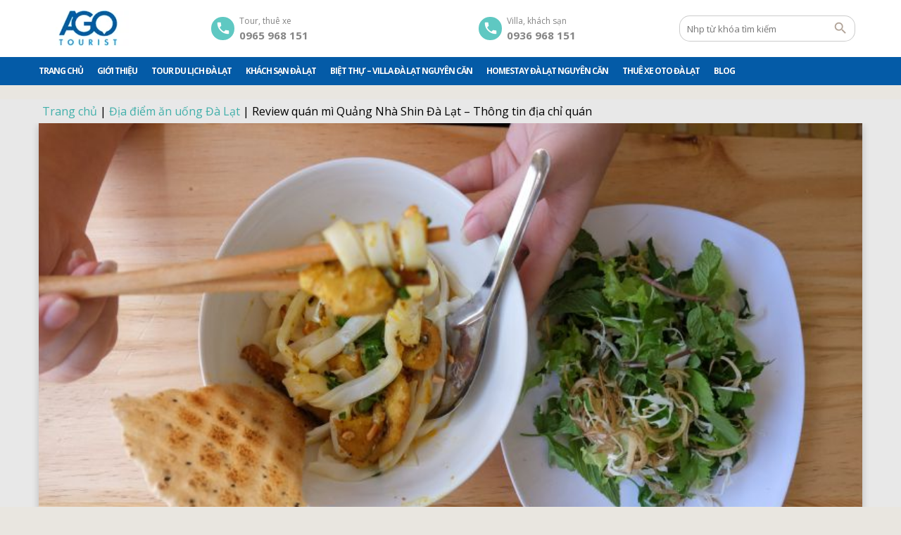

--- FILE ---
content_type: text/html; charset=UTF-8
request_url: https://agotourist.com/mi-quang-nha-shin-da-lat/
body_size: 18139
content:
<!DOCTYPE html>

<!--[if lt IE 9]><script src="https://agotourist.com/wp-content/themes/BookYourTravel/js/html5shiv.js"></script><![endif]-->

<html lang="vi">

<head>
 <meta name="google-site-verification" content="0s6ZJ654IKI7__oISFnBY2kGKXjDuBLGQp7WQtyOciE" />
	<!-- Google Tag Manager -->
<script src="[data-uri]" defer></script>
<!-- End Google Tag Manager -->

		<meta charset="UTF-8"><link rel="preconnect" href="https://fonts.gstatic.com/" crossorigin /><script src="[data-uri]" defer></script><script data-optimized="1" src="https://agotourist.com/wp-content/plugins/litespeed-cache/assets/js/webfontloader.min.js" defer></script><link data-optimized="2" rel="stylesheet" href="https://agotourist.com/wp-content/litespeed/css/89ad6b14b45a4478b471bf64175beca5.css?ver=1c420" />

	<meta name="viewport" content="width=device-width, initial-scale=1">
	

	<script src='https://www.google.com/recaptcha/api.js' defer data-deferred="1"></script>
		
	<title>Review quán mì Quảng Nhà Shin Đà Lạt - Thông tin địa chỉ quán</title>
<meta name='robots' content='max-image-preview:large' />
	
	    <link rel="preconnect" href="https://fonts.googleapis.com" crossorigin>
    <link rel="preconnect" href="https://fonts.gstatic.com" crossorigin>
    
    
<!-- This site is optimized with the Yoast SEO Premium plugin v13.5 - https://yoast.com/wordpress/plugins/seo/ -->
<meta name="description" content="Review chi tiết về quán mì Quảng Nhà shin vô cùng nổi tiếng ở Đà Lạt.Thiết kế đẹp, mì Quảng giữ đúng vị nguyên bản và view cực kỳ thoáng."/>
<meta name="robots" content="max-snippet:-1, max-image-preview:large, max-video-preview:-1"/>
<link rel="canonical" href="https://agotourist.com/mi-quang-nha-shin-da-lat/" />
<meta property="og:locale" content="vi_VN" />
<meta property="og:type" content="article" />
<meta property="og:title" content="Review quán mì Quảng Nhà Shin Đà Lạt - Thông tin địa chỉ quán" />
<meta property="og:description" content="Review chi tiết về quán mì Quảng Nhà shin vô cùng nổi tiếng ở Đà Lạt.Thiết kế đẹp, mì Quảng giữ đúng vị nguyên bản và view cực kỳ thoáng." />
<meta property="og:url" content="https://agotourist.com/mi-quang-nha-shin-da-lat/" />
<meta property="og:site_name" content="AGO Tourist - Tour du lịch Đà Lạt" />
<meta property="article:publisher" content="https://www.facebook.com/agotourist/" />
<meta property="article:author" content="agotourist" />
<meta property="article:section" content="Địa điểm ăn uống Đà Lạt" />
<meta property="article:published_time" content="2020-07-18T09:09:53+00:00" />
<meta property="article:modified_time" content="2023-05-27T04:01:14+00:00" />
<meta property="og:updated_time" content="2023-05-27T04:01:14+00:00" />
<meta property="og:image" content="https://agotourist.com/wp-content/uploads/2020/07/nha-shin-da-lat.jpg" />
<meta property="og:image:secure_url" content="https://agotourist.com/wp-content/uploads/2020/07/nha-shin-da-lat.jpg" />
<meta property="og:image:width" content="800" />
<meta property="og:image:height" content="600" />
<meta name="twitter:card" content="summary" />
<meta name="twitter:description" content="Review chi tiết về quán mì Quảng Nhà shin vô cùng nổi tiếng ở Đà Lạt.Thiết kế đẹp, mì Quảng giữ đúng vị nguyên bản và view cực kỳ thoáng." />
<meta name="twitter:title" content="Review quán mì Quảng Nhà Shin Đà Lạt - Thông tin địa chỉ quán" />
<meta name="twitter:image" content="https://agotourist.com/wp-content/uploads/2020/07/nha-shin-da-lat.jpg" />
<meta name="twitter:creator" content="@agotourist" />
<script type='application/ld+json' class='yoast-schema-graph yoast-schema-graph--main'>{"@context":"https://schema.org","@graph":[{"@type":"Organization","@id":"https://agotourist.com/#organization","name":"AgoTourist","url":"https://agotourist.com/","sameAs":["https://www.facebook.com/agotourist/","https://www.instagram.com/agotourist","https://www.linkedin.com/in/ago-tourist-2900b1168/","https://www.youtube.com/agotourist","https://www.pinterest.com/agotourist/"],"logo":{"@type":"ImageObject","@id":"https://agotourist.com/#logo","inLanguage":"vi","url":false,"width":441,"height":200,"caption":"AgoTourist"},"image":{"@id":"https://agotourist.com/#logo"}},{"@type":"WebSite","@id":"https://agotourist.com/#website","url":"https://agotourist.com/","name":"AGO Tourist - Tour du l\u1ecbch \u0110\u00e0 L\u1ea1t","inLanguage":"vi","description":"Chuy\u00ean cung c\u1ea5p d\u1ecbch v\u1ee5 du l\u1ecbch, tour \u0110\u00e0 L\u1ea1t.","publisher":{"@id":"https://agotourist.com/#organization"},"potentialAction":[{"@type":"SearchAction","target":"https://agotourist.com/?s={search_term_string}","query-input":"required name=search_term_string"}]},{"@type":"ImageObject","@id":"https://agotourist.com/mi-quang-nha-shin-da-lat/#primaryimage","inLanguage":"vi","url":"https://agotourist.com/wp-content/uploads/2020/07/nha-shin-da-lat.jpg","width":800,"height":600,"caption":"M\u00ec qu\u1ea3ng Nh\u00e0 Shin \u0110\u00e0 L\u1ea1t"},{"@type":"WebPage","@id":"https://agotourist.com/mi-quang-nha-shin-da-lat/#webpage","url":"https://agotourist.com/mi-quang-nha-shin-da-lat/","name":"Review qu\u00e1n m\u00ec Qu\u1ea3ng Nh\u00e0 Shin \u0110\u00e0 L\u1ea1t - Th\u00f4ng tin \u0111\u1ecba ch\u1ec9 qu\u00e1n","isPartOf":{"@id":"https://agotourist.com/#website"},"inLanguage":"vi","primaryImageOfPage":{"@id":"https://agotourist.com/mi-quang-nha-shin-da-lat/#primaryimage"},"datePublished":"2020-07-18T09:09:53+00:00","dateModified":"2023-05-27T04:01:14+00:00","description":"Review chi ti\u1ebft v\u1ec1 qu\u00e1n m\u00ec Qu\u1ea3ng Nh\u00e0 shin v\u00f4 c\u00f9ng n\u1ed5i ti\u1ebfng \u1edf \u0110\u00e0 L\u1ea1t.Thi\u1ebft k\u1ebf \u0111\u1eb9p, m\u00ec Qu\u1ea3ng gi\u1eef \u0111\u00fang v\u1ecb nguy\u00ean b\u1ea3n v\u00e0 view c\u1ef1c k\u1ef3 tho\u00e1ng.","breadcrumb":{"@id":"https://agotourist.com/mi-quang-nha-shin-da-lat/#breadcrumb"},"potentialAction":[{"@type":"ReadAction","target":["https://agotourist.com/mi-quang-nha-shin-da-lat/"]}]},{"@type":"BreadcrumbList","@id":"https://agotourist.com/mi-quang-nha-shin-da-lat/#breadcrumb","itemListElement":[{"@type":"ListItem","position":1,"item":{"@type":"WebPage","@id":"https://agotourist.com/","url":"https://agotourist.com/","name":"Trang ch\u1ee7"}},{"@type":"ListItem","position":2,"item":{"@type":"WebPage","@id":"https://agotourist.com/dia-diem-an-uong/","url":"https://agotourist.com/dia-diem-an-uong/","name":"\u0110\u1ecba \u0111i\u1ec3m \u0103n u\u1ed1ng \u0110\u00e0 L\u1ea1t"}},{"@type":"ListItem","position":3,"item":{"@type":"WebPage","@id":"https://agotourist.com/mi-quang-nha-shin-da-lat/","url":"https://agotourist.com/mi-quang-nha-shin-da-lat/","name":"Review qu\u00e1n m\u00ec Qu\u1ea3ng Nh\u00e0 Shin \u0110\u00e0 L\u1ea1t &#8211; Th\u00f4ng tin \u0111\u1ecba ch\u1ec9 qu\u00e1n"}}]},{"@type":"Article","@id":"https://agotourist.com/mi-quang-nha-shin-da-lat/#article","isPartOf":{"@id":"https://agotourist.com/mi-quang-nha-shin-da-lat/#webpage"},"author":{"@id":"https://agotourist.com/#/schema/person/d62cf9ed925e796db6533f797698b1db"},"headline":"Review qu\u00e1n m\u00ec Qu\u1ea3ng Nh\u00e0 Shin \u0110\u00e0 L\u1ea1t &#8211; Th\u00f4ng tin \u0111\u1ecba ch\u1ec9 qu\u00e1n","datePublished":"2020-07-18T09:09:53+00:00","dateModified":"2023-05-27T04:01:14+00:00","commentCount":0,"mainEntityOfPage":{"@id":"https://agotourist.com/mi-quang-nha-shin-da-lat/#webpage"},"publisher":{"@id":"https://agotourist.com/#organization"},"image":{"@id":"https://agotourist.com/mi-quang-nha-shin-da-lat/#primaryimage"},"articleSection":"\u0110\u1ecba \u0111i\u1ec3m \u0103n u\u1ed1ng \u0110\u00e0 L\u1ea1t,Nh\u00e0 h\u00e0ng, qu\u00e1n \u0103n","inLanguage":"vi","potentialAction":[{"@type":"CommentAction","name":"Comment","target":["https://agotourist.com/mi-quang-nha-shin-da-lat/#respond"]}]},{"@type":["Person"],"@id":"https://agotourist.com/#/schema/person/d62cf9ed925e796db6533f797698b1db","name":"AGOTourist","sameAs":["agotourist","https://twitter.com/agotourist"]}]}</script>
<!-- / Yoast SEO Premium plugin. -->

<link rel='dns-prefetch' href='//fonts.googleapis.com' />
<link rel='preconnect' href='//www.google-analytics.com' />
<link rel="alternate" type="application/rss+xml" title="Dòng thông tin AGO Tourist - Tour du lịch Đà Lạt &raquo;" href="https://agotourist.com/feed/" />
<link rel="alternate" type="application/rss+xml" title="AGO Tourist - Tour du lịch Đà Lạt &raquo; Dòng bình luận" href="https://agotourist.com/comments/feed/" />
<link rel="alternate" type="application/rss+xml" title="AGO Tourist - Tour du lịch Đà Lạt &raquo; Review quán mì Quảng Nhà Shin Đà Lạt &#8211; Thông tin địa chỉ quán Dòng bình luận" href="https://agotourist.com/mi-quang-nha-shin-da-lat/feed/" />
















<link rel="https://api.w.org/" href="https://agotourist.com/wp-json/" /><link rel="alternate" title="JSON" type="application/json" href="https://agotourist.com/wp-json/wp/v2/posts/31837" /><link rel="EditURI" type="application/rsd+xml" title="RSD" href="https://agotourist.com/xmlrpc.php?rsd" />
<meta name="generator" content="WordPress 6.8.3" />
<link rel='shortlink' href='https://agotourist.com/?p=31837' />
<link rel="alternate" title="oNhúng (JSON)" type="application/json+oembed" href="https://agotourist.com/wp-json/oembed/1.0/embed?url=https%3A%2F%2Fagotourist.com%2Fmi-quang-nha-shin-da-lat%2F" />
<link rel="alternate" title="oNhúng (XML)" type="text/xml+oembed" href="https://agotourist.com/wp-json/oembed/1.0/embed?url=https%3A%2F%2Fagotourist.com%2Fmi-quang-nha-shin-da-lat%2F&#038;format=xml" />
<meta property="fb:app_id" content="300819097497009" /><link rel="icon" href="https://agotourist.com/wp-content/uploads/2015/02/cropped-fivicon-2-32x32.png" sizes="32x32" />
<link rel="icon" href="https://agotourist.com/wp-content/uploads/2015/02/cropped-fivicon-2-192x192.png" sizes="192x192" />
<link rel="apple-touch-icon" href="https://agotourist.com/wp-content/uploads/2015/02/cropped-fivicon-2-180x180.png" />
<meta name="msapplication-TileImage" content="https://agotourist.com/wp-content/uploads/2015/02/cropped-fivicon-2-270x270.png" />
		
			
	<!-- Meta Pixel Code -->

<noscript><img height="1" width="1" style="display:none"
src="https://www.facebook.com/tr?id=998034438677818&ev=PageView&noscript=1"
/></noscript>
<!-- End Meta Pixel Code -->
</head>


		<body class="wp-singular post-template-default single single-post postid-31837 single-format-standard wp-custom-logo wp-theme-BookYourTravel wp-child-theme-AgoTourist  wide has-featured-image elementor-default elementor-kit-57768">
<!-- Google Tag Manager (noscript) -->
<noscript><iframe data-lazyloaded="1" src="about:blank" data-src="https://www.googletagmanager.com/ns.html?id=GTM-WV9KCGWC"
height="0" width="0" style="display:none;visibility:hidden"></iframe></noscript>
<!-- End Google Tag Manager (noscript) -->
			<div class="page-wrap">

				<!--header-->
				<header class="header" role="banner">
					<div class="wrap">
						<!--logo-->
												<div class="logo"><a href="https://agotourist.com/" title="AGO Tourist - Tour du lịch Đà Lạt | Review quán mì Quảng Nhà Shin Đà Lạt - Thông tin địa chỉ quán"><img data-lazyloaded="1" data-placeholder-resp="150x50" src="[data-uri]" width="150" height="50" data-src="https://agotourist.com/wp-content/uploads/2015/02/cropped-logo-agotourist.png.webp" alt="AGO Tourist - Tour du lịch Đà Lạt | Review quán mì Quảng Nhà Shin Đà Lạt - Thông tin địa chỉ quán" /></a></div>
						<!--//logo-->
						<!--search-->
						<div class="search">
							<form id="searchform" method="get" action="https://agotourist.com/">
								<input type="search" placeholder="Nhp từ khóa tìm kiếm" name="s" id="search" /> 
								<input type="submit" id="searchsubmit" value="" name="searchsubmit"/>
							</form>
						</div>
						<!--//search-->		

						<!--contact-->
						<div class="contact">
							<span>Tour, thuê xe</span>
							<a href="tel:0965 968 151"><span class="number">0965 968 151</span></a>					
						</div>
						<div class="contact">			
							<span>Villa, khách sạn</span>
							<a href="tel:0936 968 151"><span class="number">0936 968 151</span></a>
						</div>
						<!--//contact-->
						<div class="menu_mobile hidden-lg hidden-md">
							<div class="icon_menu">Menu</div>
						</div>

					</div>
					<!--primary navigation-->
					<nav id="nav" class="main-nav"><ul id="menu-mainmenu" class="wrap"><li id="menu-item-6083" class="menu-item menu-item-type-post_type menu-item-object-page menu-item-home menu-item-6083"><a href="https://agotourist.com/">Trang chủ</a></li>
<li id="menu-item-58651" class="menu-item menu-item-type-post_type menu-item-object-page menu-item-58651"><a href="https://agotourist.com/gioi-thieu-ve-agotourist/">Giới thiệu</a></li>
<li id="menu-item-57743" class="menu-item menu-item-type-custom menu-item-object-custom menu-item-has-children menu-item-57743"><a href="https://agotourist.com/tour-du-lich-da-lat/">Tour du lịch Đà Lạt</a>
<ul class="sub-menu">
	<li id="menu-item-30259" class="menu-item menu-item-type-custom menu-item-object-custom menu-item-30259"><a href="https://agotourist.com/tours/tour-da-lat-1-ngay/">Tour Đà Lạt 1 ngày</a></li>
	<li id="menu-item-52776" class="menu-item menu-item-type-post_type menu-item-object-page menu-item-52776"><a href="https://agotourist.com/tour-du-lich-da-lat-2-ngay-1-dem/">Tour Đà Lạt 2 ngày 1 đêm</a></li>
	<li id="menu-item-52774" class="menu-item menu-item-type-post_type menu-item-object-page menu-item-52774"><a href="https://agotourist.com/tour-du-lich-da-lat-3-ngay-2-dem/">Tour Đà Lạt 3 ngày 2 đêm</a></li>
	<li id="menu-item-52775" class="menu-item menu-item-type-post_type menu-item-object-page menu-item-52775"><a href="https://agotourist.com/tour-da-lat-4-ngay-3-dem/">Tour Đà Lạt 4 ngày 3 đêm</a></li>
</ul>
</li>
<li id="menu-item-27287" class="menu-item menu-item-type-post_type menu-item-object-page menu-item-has-children menu-item-27287"><a href="https://agotourist.com/khach-san-da-lat-3/">Khách sạn Đà Lạt</a>
<ul class="sub-menu">
	<li id="menu-item-29064" class="menu-item menu-item-type-custom menu-item-object-custom menu-item-29064"><a href="https://agotourist.com/resort-da-lat/">Resort</a></li>
	<li id="menu-item-32231" class="menu-item menu-item-type-post_type menu-item-object-post menu-item-32231"><a href="https://agotourist.com/khach-san-5-sao-da-lat/">5 sao</a></li>
	<li id="menu-item-29641" class="menu-item menu-item-type-custom menu-item-object-custom menu-item-29641"><a href="https://agotourist.com/khach-san-da-lat-4-sao/">4 sao</a></li>
	<li id="menu-item-29642" class="menu-item menu-item-type-custom menu-item-object-custom menu-item-29642"><a href="https://agotourist.com/khach-san-da-lat-3-sao/">3 sao</a></li>
	<li id="menu-item-29644" class="menu-item menu-item-type-custom menu-item-object-custom menu-item-29644"><a href="https://agotourist.com/khach-san-da-lat-2-sao/">2 sao</a></li>
	<li id="menu-item-29643" class="menu-item menu-item-type-custom menu-item-object-custom menu-item-29643"><a href="https://agotourist.com/khach-san-da-lat-1-sao/">1 sao</a></li>
	<li id="menu-item-29632" class="menu-item menu-item-type-custom menu-item-object-custom menu-item-has-children menu-item-29632"><a href="https://agotourist.com/homestay-da-lat/">Homestay</a>
	<ul class="sub-menu">
		<li id="menu-item-34149" class="menu-item menu-item-type-custom menu-item-object-custom menu-item-34149"><a href="https://agotourist.com/homestay-da-lat-view-doi-nui-rung-thong/">View rừng thông</a></li>
		<li id="menu-item-34145" class="menu-item menu-item-type-custom menu-item-object-custom menu-item-34145"><a href="https://agotourist.com/homestay-da-lat-cho-cap-doi/">Cho cặp đôi</a></li>
		<li id="menu-item-31014" class="menu-item menu-item-type-custom menu-item-object-custom menu-item-31014"><a href="https://agotourist.com/homestay-da-lat-cho-nhom-ban/">Cho nhóm bạn</a></li>
	</ul>
</li>
</ul>
</li>
<li id="menu-item-29065" class="menu-item menu-item-type-custom menu-item-object-custom menu-item-29065"><a href="https://agotourist.com/villa-da-lat/">Biệt thự &#8211; Villa Đà Lạt nguyên căn</a></li>
<li id="menu-item-34147" class="menu-item menu-item-type-custom menu-item-object-custom menu-item-34147"><a href="https://agotourist.com/homestay-nguyen-can-da-lat/">Homestay Đà Lạt nguyên căn</a></li>
<li id="menu-item-46861" class="menu-item menu-item-type-custom menu-item-object-custom menu-item-46861"><a href="https://agotourist.com/thue-xe-o-to-da-lat/">THUÊ XE OTO ĐÀ LẠT</a></li>
<li id="menu-item-30109" class="menu-item menu-item-type-taxonomy menu-item-object-category menu-item-has-children menu-item-30109"><a href="https://agotourist.com/blog-du-lich-da-lat/">Blog</a>
<ul class="sub-menu">
	<li id="menu-item-6085" class="menu-item menu-item-type-taxonomy menu-item-object-category menu-item-6085"><a href="https://agotourist.com/dich-vu-du-lich-da-lat/">Dịch vụ</a></li>
	<li id="menu-item-29285" class="menu-item menu-item-type-custom menu-item-object-custom menu-item-29285"><a href="https://agotourist.com/kinh-nghiem-du-lich-da-lat/">Kinh nghiệm du lịch</a></li>
	<li id="menu-item-29284" class="menu-item menu-item-type-custom menu-item-object-custom menu-item-has-children menu-item-29284"><a href="https://agotourist.com/dia-diem-du-lich-da-lat/">Địa điểm du lịch</a>
	<ul class="sub-menu">
		<li id="menu-item-30097" class="menu-item menu-item-type-custom menu-item-object-custom menu-item-30097"><a href="https://agotourist.com/cam-trai-o-da-lat/">Điểm cắm trại</a></li>
		<li id="menu-item-30098" class="menu-item menu-item-type-custom menu-item-object-custom menu-item-30098"><a href="https://agotourist.com/san-may-da-lat/">Điểm săn mây</a></li>
		<li id="menu-item-30099" class="menu-item menu-item-type-custom menu-item-object-custom menu-item-30099"><a href="https://agotourist.com/chup-anh-cuoi-da-lat/">Điểm chụp hình</a></li>
		<li id="menu-item-30101" class="menu-item menu-item-type-custom menu-item-object-custom menu-item-30101"><a href="https://agotourist.com/da-lat-ve-dem-co-gi/">Đà Lạt về đêm</a></li>
	</ul>
</li>
	<li id="menu-item-30089" class="menu-item menu-item-type-post_type menu-item-object-post menu-item-has-children menu-item-30089"><a href="https://agotourist.com/mon-ngon-da-lat/">Địa điểm ăn uống</a>
	<ul class="sub-menu">
		<li id="menu-item-30092" class="menu-item menu-item-type-post_type menu-item-object-post menu-item-30092"><a href="https://agotourist.com/an-sang-o-da-lat/">Ăn sáng</a></li>
		<li id="menu-item-30091" class="menu-item menu-item-type-post_type menu-item-object-post menu-item-30091"><a href="https://agotourist.com/an-trua-da-lat/">Ăn trưa</a></li>
		<li id="menu-item-30090" class="menu-item menu-item-type-post_type menu-item-object-post menu-item-30090"><a href="https://agotourist.com/5-mon-an-dem-da-lat/">Ăn đêm</a></li>
		<li id="menu-item-30093" class="menu-item menu-item-type-post_type menu-item-object-post menu-item-30093"><a href="https://agotourist.com/an-vat-da-lat/">Ăn vặt</a></li>
		<li id="menu-item-29283" class="menu-item menu-item-type-custom menu-item-object-custom menu-item-29283"><a href="https://agotourist.com/cafe-dep-o-da-lat/">Quán cafe Đà Lạt</a></li>
	</ul>
</li>
</ul>
</li>
</ul></nav>					<!--//primary navigation-->
				</header>
					
				<!--//header-->

				
				<div class="main">		

					<div class="wrap">
																		
					<p id="breadcrumbs"><span><span><a href="https://agotourist.com/" >Trang chủ</a> | <span><a href="https://agotourist.com/dia-diem-an-uong/" >Địa điểm ăn uống Đà Lạt</a> | <span class="breadcrumb_last" aria-current="page">Review quán mì Quảng Nhà Shin Đà Lạt &#8211; Thông tin địa chỉ quán</span></span></span></span></p>
<div class="row">
		<section class="full-width">
			<!--post-->
		<article id="post-31837" class="static-content post post-31837 type-post status-publish format-standard has-post-thumbnail hentry category-dia-diem-an-uong category-nha-hang-quan-an">
				 <!--ảnh đại diện -->
							<div class="entry-featured">
					<figure>
												<a data-caption="Mì quảng Nhà Shin Đà Lạt" data-fancybox href="https://agotourist.com/wp-content/uploads/2020/07/nha-shin-da-lat.jpg">
							<img data-lazyloaded="1" data-placeholder-resp="800x600" src="[data-uri]" width="800" height="600" data-src="https://agotourist.com/wp-content/uploads/2020/07/nha-shin-da-lat.jpg" class="attachment-byt-featured size-byt-featured wp-post-image" alt="Mì quảng Nhà Shin Đà Lạt" title="Mì quảng Nhà Shin Đà Lạt" decoding="async" fetchpriority="high" data-srcset="https://agotourist.com/wp-content/uploads/2020/07/nha-shin-da-lat.jpg 800w, https://agotourist.com/wp-content/uploads/2020/07/nha-shin-da-lat-768x576.jpg 768w" data-sizes="(max-width: 800px) 100vw, 800px" />							<figcaption>Mì quảng Nhà Shin Đà Lạt</figcaption>
						</a>
											
					</figure>
				</div>
						
  	 <header class="entry-header">
				<h1>Review quán mì Quảng Nhà Shin Đà Lạt &#8211; Thông tin địa chỉ quán</h1>
		 <br>
	  	<!--post
	<p class="entry-meta">
	<span class="author">Tác giả <a href="https://agotourist.com/author/agotourist/" title="Đăng bởi AGOTourist" rel="author">AGOTourist</a></span>
<br>			
</p>
-->
	</header>			
			<div class="entry-content">
				<p>Mì quảng Nhà Shin là một trong những <a href="https://agotourist.com/quan-an-ngon-da-lat/" target="_blank" rel="noopener noreferrer"><strong>quán ăn ngon ở Đà Lạt</strong></a> phù hợp cho bữa ăn sáng được rất nhiều du khách lựa chọn. Một quán ăn được nhiều khách địa phương biết đến bởi độ ngon của món mì chuẩn xứ Quảng. Thật may mắn vì AGO Tourist đã được thưởng thức món mì Quảng tại Nhà Shin, nên sẽ review chi tiết cho bạn tham khảo nhé.</p>
<div id="toc_container" class="no_bullets"><p class="toc_title">T&oacute;m tắt</p><ul class="toc_list"><li><a href="#dia-chi-quan-mi-quang-nha-shin">Địa chỉ quán mì Quảng Nhà Shin</a><ul><li><a href="#chi-nhanh-1-mi-quang-nha-shin-8211-da-lat">Chi nhánh 1: Mì Quảng nhà Shin &#8211; Đà Lạt</a></li><li><a href="#chi-nhanh-2-mi-quang-nha-shin-8211-lu-gia">Chi nhánh 2: Mì Quảng Nhà Shin &#8211; Lữ Gia</a></li><li><a href="#chi-nhanh-3-mi-quang-nha-shin-8211-le-thi-hong-gam">Chi Nhánh 3: Mì Quảng Nhà Shin &#8211; Lê Thị Hồng Gấm</a></li></ul></li><li><a href="#review-quan-mi-quang-nha-shin-da-lat">Review quán mì Quảng Nhà Shin Đà Lạt</a><ul><li><a href="#huong-vi-mi-quang-dam-da-chuan-vi">Hương vị mì Quảng đậm đà chuẩn vị</a></li><li><a href="#mi-quang-nha-shin-da-lat-da-dang-voi-nhieu-topping">Mì quảng Nhà Shin Đà Lạt đa dạng với nhiều topping</a></li><li><a href="#mi-quang-duoc-an-kem-voi-nhieu-loai-rau-song-tuoi-xanh">Mì quảng được ăn kèm với nhiều loại rau sống tươi xanh</a></li><li><a href="#soi-mi-cua-quan-trang-chuan-goc-mi-quang">Sợi mì của quán trắng chuẩn gốc mì Quảng</a></li><li><a href="#khong-gian-quan-mi-quang-nha-shin-thoang-dang-rong-rai">Không gian quán mì Quảng Nhà Shin thoáng đãng, rộng rãi</a></li></ul></li></ul></div>
<h2><span id="dia-chi-quan-mi-quang-nha-shin"><span style="color: #ff6600;">Địa chỉ quán mì Quảng Nhà Shin</span></span></h2>
<p>Quán mì Quảng Nhà Shin là một trong những địa chỉ <a href="https://agotourist.com/an-sang-o-da-lat/" target="_blank" rel="noopener noreferrer"><strong>ăn sáng ở Đà Lạt</strong></a> nổi tiếng với món mì quảng. Để đáp ứng nhu cầu thưởng thức của du khách, thì quán đã mở rộng với 3 chi nhánh ở  khu  vực trung tâm thành phố. Bên dưới là thông tin địa chỉ các chi nhánh của quán mì quảng Nhà Shin, bạn tham khảo xem địa chỉ nào gần với mình nhé.</p>
<h3><span id="chi-nhanh-1-mi-quang-nha-shin-8211-da-lat"><span style="color: #0000ff;"><strong>Chi nhánh 1: Mì Quảng nhà Shin &#8211; Đà Lạt</strong></span></span></h3>
<ul>
<li>Giờ mở cửa: 07:00 &#8211; 14:00 : 16:00 &#8211; 20:00</li>
<li>Địa chỉ: 209, Nguyễn Công Trứ, Phường 8, Thành phố Đà Lạt, Lâm Đồng</li>
<li>Mức giá: 35.000 &#8211; 50.000 VND</li>
<li>Vị trí Maps: <a href="https://g.page/miquangnhashindalat?share">https://g.page/miquangnhashindalat?share</a></li>
<li>Số điện thoại :  0838 131 153</li>
</ul>
<h3><span id="chi-nhanh-2-mi-quang-nha-shin-8211-lu-gia"><span style="color: #0000ff;"><strong>Chi nhánh 2: Mì Quảng Nhà Shin &#8211; Lữ Gia</strong></span></span></h3>
<ul>
<li>Giờ mở cửa: 06:00 &#8211; 20:00</li>
<li>Địa chỉ: 02B Lữ Gia, Phường 9, Thành phố Đà Lạt, Lâm Đồng (Đối diện bến Xe Thành Bưởi)</li>
<li>Vị trí Maps: <a href="https://g.page/nhashin2?gm">https://g.page/nhashin2?gm</a></li>
<li>Số điện thoại: 0936 224 505</li>
</ul>
<h3><span id="chi-nhanh-3-mi-quang-nha-shin-8211-le-thi-hong-gam"><span style="color: #0000ff;"><strong>Chi Nhánh 3: Mì Quảng Nhà Shin &#8211; Lê Thị Hồng Gấm</strong></span></span></h3>
<ul>
<li>Giờ mở cửa: 06:00 &#8211; 10:00</li>
<li>Địa chỉ : 03 Lê Thị Hồng Gấm, Phường 1, Thành phố Đà Lạt, Lâm Đồng (cách chợ Đà Lạt 500m)</li>
<li>Vị trí Maps: <a href="https://g.page/nhashin3?gm">https://g.page/nhashin3?gm</a></li>
<li>Số điện thoại: 0936 224 505</li>
</ul>
<h2><span id="review-quan-mi-quang-nha-shin-da-lat"><span style="color: #ff6600;">Review quán mì Quảng Nhà Shin Đà Lạt</span></span></h2>
<h3><span id="huong-vi-mi-quang-dam-da-chuan-vi"><span style="color: #0000ff;">Hương vị mì Quảng đậm đà chuẩn vị</span></span></h3>
<p>Để thưởng thức đúng hương vị <strong><a href="https://agotourist.com/mi-quang-da-lat/" target="_blank" rel="noopener noreferrer">mì Quảng ở Đà Lạt</a></strong> thì không thể nào bỏ qua quán mì Quảng Nhà Shin. Anh chủ quán mang chính cái sự nguyên bản của món mì từ quê hương vào đây. Không một chút pha trộn hay lai tạp, món mì ngon đúng chuẩn vị Quảng.</p>
<p>Quán ăn ngon ở Đà Lạt này được rất nhiều người con xứ Quảng biết đến, không chỉ vì họ tìm được vị quê hương trong từng tô mì. Mà còn vì cái không gian mang đậm tình chất Quảng.</p>
<p>Với những người con xa quê, để tìm được một quán ăn mà có thể gợi nhắc nhớ đến cái gốc của mình thật rất trân quý.</p>
<figure id="attachment_31848" aria-describedby="caption-attachment-31848" style="width: 800px" class="wp-caption aligncenter"><img data-lazyloaded="1" data-placeholder-resp="800x600" src="[data-uri]" decoding="async" class="size-full wp-image-31848" data-src="https://agotourist.com/wp-content/uploads/2020/07/nha-shin-da-lat.jpg" alt="Mì quảng Nhà Shin Đà Lạt" width="800" height="600" data-srcset="https://agotourist.com/wp-content/uploads/2020/07/nha-shin-da-lat.jpg 800w, https://agotourist.com/wp-content/uploads/2020/07/nha-shin-da-lat-768x576.jpg 768w" data-sizes="(max-width: 800px) 100vw, 800px" /><figcaption id="caption-attachment-31848" class="wp-caption-text">Món ăn sáng hấp dẫn ở Đà Lạt</figcaption></figure>
<p>Nước dùng của tô mì làm mình khá ấn tượng. Vị ngọt thanh của xương ninh lâu quyện đều trong từng sợi mì. Anh chủ quán chia sẻ để có nồi nước dùng chất lượng như vậy, quán đã phải ninh xương rất lâu, thêm chút gia vị bí truyền và nhờ đó tạo ra một nồi nước dùng ngon chuẩn vị.</p>
<h3><span id="mi-quang-nha-shin-da-lat-da-dang-voi-nhieu-topping"><span style="color: #0000ff;">Mì quảng Nhà Shin Đà Lạt đa dạng với nhiều topping</span></span></h3>
<p>Mì Quảng ở quán Nhà Shin rất phong phú từ mì quảng gà, mì quảng bò, mì lươn, mì cá lóc, mì ếch. Bạn có thể thoải mái chọn cho mình loại nào cũng được để có một bữa ăn sáng ở Đà Lạt ngon miệng nhất. Quán ăn ngon ở Đà Lạt này còn có hẳn cả tô đặc biệt đầy đủ topping luôn nhé.</p>
<p>Thoạt nhìn tô mì mình hơi bị bất ngờ bởi nó khá lớn, ăn một tô là no đến trưa luôn ý. Bỏ thêm rau sống thì phải nói là ngất ngưởng luôn đấy.</p>
<figure id="attachment_31844" aria-describedby="caption-attachment-31844" style="width: 800px" class="wp-caption aligncenter"><img data-lazyloaded="1" data-placeholder-resp="800x600" src="[data-uri]" decoding="async" class="size-full wp-image-31844" data-src="https://agotourist.com/wp-content/uploads/2020/07/mi-quang-ga-nha-shin-da-lat.jpg" alt="Mì quảng Nhà Shin Đà Lạt" width="800" height="600" data-srcset="https://agotourist.com/wp-content/uploads/2020/07/mi-quang-ga-nha-shin-da-lat.jpg 800w, https://agotourist.com/wp-content/uploads/2020/07/mi-quang-ga-nha-shin-da-lat-768x576.jpg 768w" data-sizes="(max-width: 800px) 100vw, 800px" /><figcaption id="caption-attachment-31844" class="wp-caption-text">Mì quảng gà ở Nhà Shin Đà Lạt</figcaption></figure>
<p>Ngoài ra những topping trong tô mì cũng được chế biến ngon miệng và sạch sẽ. Mì Quảng gà với nguyên liệu là gà ta chắc thịt, thịt dai, chơ không bị bở. Mì quảng bò được xào với gia vị, dậy mùi thơm. Với mì quảng cá lóc, cũng được quán cẩn thận dùng cá phi lê, không còn chút xương nào. Rồi còn cả mì quảng ếch, mì quảng lươn tất cả đều rất đậm đà.</p>
<figure id="attachment_31840" aria-describedby="caption-attachment-31840" style="width: 800px" class="wp-caption aligncenter"><img data-lazyloaded="1" data-placeholder-resp="800x600" src="[data-uri]" decoding="async" class="size-full wp-image-31840" data-src="https://agotourist.com/wp-content/uploads/2020/07/mi-quang-bo-nha-shin-da-lat.jpg" alt="Mì quảng Nhà Shin Đà Lạt" width="800" height="600" data-srcset="https://agotourist.com/wp-content/uploads/2020/07/mi-quang-bo-nha-shin-da-lat.jpg 800w, https://agotourist.com/wp-content/uploads/2020/07/mi-quang-bo-nha-shin-da-lat-768x576.jpg 768w" data-sizes="(max-width: 800px) 100vw, 800px" /><figcaption id="caption-attachment-31840" class="wp-caption-text">Món mì quảng bò tại quán Nhà Shin Đà Lạt</figcaption></figure>
<p>Cái vị thơm ngon của món mì quảng Nhà Shin được nhiều người yêu thích đó chính là nhờ mùi vị của củ nén (hành tăm). Với những bạn gốc miền trung chắc hẳn rất thân thuộc với loại gia vị này. Lúc bạn xào nấu món gì đó mà cho thêm một chút củ nén đập dập, phi lên thì ôi thôi món ăn thơm nức cả mũi luôn.</p>
<h3><span id="mi-quang-duoc-an-kem-voi-nhieu-loai-rau-song-tuoi-xanh"><span style="color: #0000ff;">Mì quảng được ăn kèm với nhiều loại rau sống tươi xanh</span></span></h3>
<p>Tại quán <strong>mì Quảng Nhà Shin</strong>, anh chủ quán không dùng rau caron thái nhỏ như những quán mì Quảng ở Đà Lạt.</p>
<p>Ảnh dùng nhiều loại rau kết hợp lại đúng với nguyên bản của mì ở xứ Quảng như hoa chuối bào nhỏ, giá, ngò rí, xà lách, rau thơm, rau bạc hà. Một dĩa rau xanh, tươi giòn ăn rất đã.</p>
<figure id="attachment_31850" aria-describedby="caption-attachment-31850" style="width: 800px" class="wp-caption aligncenter"><img data-lazyloaded="1" data-placeholder-resp="800x600" src="[data-uri]" decoding="async" class="size-full wp-image-31850" data-src="https://agotourist.com/wp-content/uploads/2020/07/rau-song-an-kem-o-nha-shin-da-lat.jpg" alt="Mì quảng Nhà Shin Đà Lạt" width="800" height="600" data-srcset="https://agotourist.com/wp-content/uploads/2020/07/rau-song-an-kem-o-nha-shin-da-lat.jpg 800w, https://agotourist.com/wp-content/uploads/2020/07/rau-song-an-kem-o-nha-shin-da-lat-768x576.jpg 768w" data-sizes="(max-width: 800px) 100vw, 800px" /><figcaption id="caption-attachment-31850" class="wp-caption-text">Rau sống tươi xanh ăn kèm với mì quảng</figcaption></figure>
<p>Ăn kèm còn có ớt dầm, với những bạn thích ăn chua thì có thể vắt thêm tí chanh. Mình rất thích loại ớt ăn kèm ở đây. Nghe anh chủ quán bảo đó là ớt sừng nhỏ, được lấy từ Đà Nẵng vào tới Đà Lạt luôn.</p>
<h3><span id="soi-mi-cua-quan-trang-chuan-goc-mi-quang"><span style="color: #0000ff;">Sợi mì của quán trắng chuẩn gốc mì Quảng</span></span></h3>
<p>Mì quảng Nhà Shin sử dụng mì lá sợi trắng, những sợi mì vừa dai vừa mềm, không chê vào đâu được. Mình nghe bảo để có những sợi mì sóng sánh, mượt mà, ngon lành, đó là một quá trình chế biến công phu và tỉ mỉ.</p>
<figure id="attachment_31846" aria-describedby="caption-attachment-31846" style="width: 800px" class="wp-caption aligncenter"><img data-lazyloaded="1" data-placeholder-resp="800x600" src="[data-uri]" decoding="async" class="wp-image-31846 size-full" data-src="https://agotourist.com/wp-content/uploads/2020/07/mi-quang-o-nha-shin-da-lat.jpg" alt="Mì quảng Nhà Shin Đà Lạt" width="800" height="600" data-srcset="https://agotourist.com/wp-content/uploads/2020/07/mi-quang-o-nha-shin-da-lat.jpg 800w, https://agotourist.com/wp-content/uploads/2020/07/mi-quang-o-nha-shin-da-lat-768x576.jpg 768w" data-sizes="(max-width: 800px) 100vw, 800px" /><figcaption id="caption-attachment-31846" class="wp-caption-text">Sợi mì lá màu trắng, đặc trưng của xứ quảng tại quán mì Quảng Nhà Shin</figcaption></figure>
<p>Quá trình rang xay gạo thành bột, rồi mang đi tráng thành mì lá thật rất nhiều công sức. Nào là phải chọn gạo ngon, khi chế biến thì giữ lửa đều tay đều bột.</p>
<p>Để có một tô mì mà nước dùng đậm đà, sợi mì mềm giai, nhân vừa miệng, rau sống tươi giòn là cả một quá trình.</p>
<h3><span id="khong-gian-quan-mi-quang-nha-shin-thoang-dang-rong-rai"><span style="color: #0000ff;">Không gian quán mì Quảng Nhà Shin thoáng đãng, rộng rãi</span></span></h3>
<p>Không chỉ có những tô mì ngon mà một điểm mình rất thích ở mì quảng nhà Shin đó chính là không gian thoáng đãng của quán.</p>
<figure id="attachment_31877" aria-describedby="caption-attachment-31877" style="width: 800px" class="wp-caption aligncenter"><img data-lazyloaded="1" data-placeholder-resp="800x600" src="[data-uri]" decoding="async" class="size-full wp-image-31877" data-src="https://agotourist.com/wp-content/uploads/2020/07/khong-gian-quan-mi-quang-nha-shin.jpg" alt="Mì quảng Nhà Shin Đà Lạt" width="800" height="600" data-srcset="https://agotourist.com/wp-content/uploads/2020/07/khong-gian-quan-mi-quang-nha-shin.jpg 800w, https://agotourist.com/wp-content/uploads/2020/07/khong-gian-quan-mi-quang-nha-shin-768x576.jpg 768w" data-sizes="(max-width: 800px) 100vw, 800px" /><figcaption id="caption-attachment-31877" class="wp-caption-text">Không gian tại Mì quảng Nhà Shin Đà Lạt</figcaption></figure>
<p>Sử dụng tone màu vàng trầm giống như những ngôi nhà ở phố cổ. Ngoài ra trên từng bức tường còn được anh chủ quán trang trí nhiều hình vẽ cực dễ thương.</p>
<p>Với những người con xứ quảng để tìm được một quán ăn vừa chất lượng vừa có cả không gian gợi nhớ đến quê hương như vậy thật rất ấm áp.</p>
<p>Thật thiếu sót khi đến Đà Lạt mà không thưởng thức mì quảng. Và trên đây là thêm một địa chỉ ăn mì quảng, ngon chất lượng. Mì quảng Nhà Shin ẩm thực đậm chất Quảng.</p>


<div class="kk-star-ratings kksr-auto kksr-align-right kksr-valign-bottom"
    data-payload='{&quot;align&quot;:&quot;right&quot;,&quot;id&quot;:&quot;31837&quot;,&quot;slug&quot;:&quot;default&quot;,&quot;valign&quot;:&quot;bottom&quot;,&quot;ignore&quot;:&quot;&quot;,&quot;reference&quot;:&quot;auto&quot;,&quot;class&quot;:&quot;&quot;,&quot;count&quot;:&quot;0&quot;,&quot;legendonly&quot;:&quot;&quot;,&quot;readonly&quot;:&quot;&quot;,&quot;score&quot;:&quot;0&quot;,&quot;starsonly&quot;:&quot;&quot;,&quot;best&quot;:&quot;5&quot;,&quot;gap&quot;:&quot;0&quot;,&quot;greet&quot;:&quot;Bình chọn&quot;,&quot;legend&quot;:&quot;0\/5 - (0 bình chọn)&quot;,&quot;size&quot;:&quot;18&quot;,&quot;title&quot;:&quot;Review quán mì Quảng Nhà Shin Đà Lạt - Thông tin địa chỉ quán&quot;,&quot;width&quot;:&quot;0&quot;,&quot;_legend&quot;:&quot;{score}\/{best} - ({count} {votes})&quot;,&quot;font_factor&quot;:&quot;1.25&quot;}'>
            
<div class="kksr-stars">
    
<div class="kksr-stars-inactive">
            <div class="kksr-star" data-star="1" style="padding-right: 0px">
            

<div class="kksr-icon" style="width: 18px; height: 18px;"></div>
        </div>
            <div class="kksr-star" data-star="2" style="padding-right: 0px">
            

<div class="kksr-icon" style="width: 18px; height: 18px;"></div>
        </div>
            <div class="kksr-star" data-star="3" style="padding-right: 0px">
            

<div class="kksr-icon" style="width: 18px; height: 18px;"></div>
        </div>
            <div class="kksr-star" data-star="4" style="padding-right: 0px">
            

<div class="kksr-icon" style="width: 18px; height: 18px;"></div>
        </div>
            <div class="kksr-star" data-star="5" style="padding-right: 0px">
            

<div class="kksr-icon" style="width: 18px; height: 18px;"></div>
        </div>
    </div>
    
<div class="kksr-stars-active" style="width: 0px;">
            <div class="kksr-star" style="padding-right: 0px">
            

<div class="kksr-icon" style="width: 18px; height: 18px;"></div>
        </div>
            <div class="kksr-star" style="padding-right: 0px">
            

<div class="kksr-icon" style="width: 18px; height: 18px;"></div>
        </div>
            <div class="kksr-star" style="padding-right: 0px">
            

<div class="kksr-icon" style="width: 18px; height: 18px;"></div>
        </div>
            <div class="kksr-star" style="padding-right: 0px">
            

<div class="kksr-icon" style="width: 18px; height: 18px;"></div>
        </div>
            <div class="kksr-star" style="padding-right: 0px">
            

<div class="kksr-icon" style="width: 18px; height: 18px;"></div>
        </div>
    </div>
</div>
                

<div class="kksr-legend" style="font-size: 14.4px;">
            <span class="kksr-muted">Bình chọn</span>
    </div>
    </div>
				<div id="relatedposttags">    
				
</div>
									<p class="entry-meta">
			
	</p>
			
			
			</div>
			<div class="fb-comments" data-href="https://agotourist.com/mi-quang-nha-shin-da-lat/" data-width="100%" data-numposts="7"></div>
<!--//đây là chỗ hiện số lượt bình luận, chỉ cần đưa đoạn code này ra ngoài là hiện: <span class="comments">						<a href="" rel="nofollow">						No comments						</a>					</span>  Hết đoạn hiện coment  -->	
		<!--//Nội dung bài viết -->
		<!-- Hiển thị bài viết theo Tag -->
				<a href="https://agotourist.com/thue-xe-o-to-da-lat/"><img data-lazyloaded="1" data-placeholder-resp="1200x600" src="[data-uri]" class="alignnone wp-image-57161 size-full" data-src="https://agotourist.com/wp-content/uploads/2019/06/banner-thuê-xe-đà-lạt.png" alt="" width="1200" height="600" /></a>
	</section>		
	<!--//Nội dung chiêm 3/4 trang - slide bar  -->

</div>
<div class="page-bottom">

		
	</div>

		<!--footer-->

	<footer class="footer">
				<div id="footer-sidebar" class="footer-sidebar widget-area wrap">
		<ul>
		<li class="widget_text widget widget-sidebar one-third"><div class="textwidget custom-html-widget">		<div data-elementor-type="section" data-elementor-id="15802" class="elementor elementor-15802">
		<div class="elementor-inner">
			<div class="elementor-section-wrap">
						<section class="elementor-section elementor-top-section elementor-element elementor-element-20bfb28 elementor-section-boxed elementor-section-height-default elementor-section-height-default" data-id="20bfb28" data-element_type="section">
						<div class="elementor-container elementor-column-gap-default">
							<div class="elementor-row">
					<div class="elementor-column elementor-col-100 elementor-top-column elementor-element elementor-element-26e83d51" data-id="26e83d51" data-element_type="column">
			<div class="elementor-column-wrap elementor-element-populated">
							<div class="elementor-widget-wrap">
						<div class="elementor-element elementor-element-40e60c68 elementor-widget elementor-widget-theme-site-logo elementor-widget-image" data-id="40e60c68" data-element_type="widget" data-widget_type="theme-site-logo.default">
				<div class="elementor-widget-container">
								<div class="elementor-image">
													<a href="https://agotourist.com">
							<img data-lazyloaded="1" data-placeholder-resp="150x50" src="[data-uri]" width="150" height="50" data-src="https://agotourist.com/wp-content/uploads/2015/02/cropped-logo-agotourist.png.webp" class="attachment-thumbnail size-thumbnail" alt="" />								</a>
														</div>
						</div>
				</div>
				<div class="elementor-element elementor-element-e9ba480 elementor-widget elementor-widget-heading" data-id="e9ba480" data-element_type="widget" data-widget_type="heading.default">
				<div class="elementor-widget-container">
			<h3 class="elementor-heading-title elementor-size-default">AGO Tourist – Người đồng hành tin cậy, mở lối khám phá vẽ đẹp Việt Nam</h3>		</div>
				</div>
				<div class="elementor-element elementor-element-bd3b9f7 elementor-align-left elementor-icon-list--layout-traditional elementor-list-item-link-full_width elementor-widget elementor-widget-icon-list" data-id="bd3b9f7" data-element_type="widget" data-widget_type="icon-list.default">
				<div class="elementor-widget-container">
					<ul class="elementor-icon-list-items">
							<li class="elementor-icon-list-item">
											<span class="elementor-icon-list-icon">
							<i aria-hidden="true" class="fas fa-home"></i>						</span>
										<span class="elementor-icon-list-text">Văn phòng Đà Nẵng: 89 Thanh Tịnh - P.Hòa Minh - Q.Liên Chiểu - TP.Đà Nẵng</span>
									</li>
								<li class="elementor-icon-list-item">
											<span class="elementor-icon-list-icon">
							<i aria-hidden="true" class="fas fa-home"></i>						</span>
										<span class="elementor-icon-list-text">Văn phòng Đà Lạt:  113 Hai Bà Trưng -  Phường 2 - Thành phố Đà Lạt</span>
									</li>
								<li class="elementor-icon-list-item">
											<a href="tel:0936968151">

												<span class="elementor-icon-list-icon">
							<i aria-hidden="true" class="fas fa-phone-square"></i>						</span>
										<span class="elementor-icon-list-text">Villa - Homestay nguyên căn:  0936 968 151</span>
											</a>
									</li>
								<li class="elementor-icon-list-item">
											<a href="tel:0936968151">

												<span class="elementor-icon-list-icon">
							<i aria-hidden="true" class="fas fa-phone-square"></i>						</span>
										<span class="elementor-icon-list-text">Tour - Thuê xe: 0965 968 151</span>
											</a>
									</li>
								<li class="elementor-icon-list-item">
											<a href="tel:0936968151">

												<span class="elementor-icon-list-icon">
							<i aria-hidden="true" class="fas fa-phone-square"></i>						</span>
										<span class="elementor-icon-list-text">Phản ánh nhân viên:  0934 968 151</span>
											</a>
									</li>
								<li class="elementor-icon-list-item">
											<a href="mailto:Agotourist@gmail.com">

												<span class="elementor-icon-list-icon">
							<i aria-hidden="true" class="fas fa-envelope"></i>						</span>
										<span class="elementor-icon-list-text">Agotourist@gmail.com</span>
											</a>
									</li>
								<li class="elementor-icon-list-item">
											<span class="elementor-icon-list-icon">
							<i aria-hidden="true" class="far fa-clock"></i>						</span>
										<span class="elementor-icon-list-text">Giờ làm việc : 7h00 - 21h00 </span>
									</li>
						</ul>
				</div>
				</div>
						</div>
					</div>
		</div>
								</div>
					</div>
		</section>
					</div>
		</div>
		</div>
		</div></li><li class="widget_text widget widget-sidebar one-third"><div class="textwidget custom-html-widget">		<div data-elementor-type="section" data-elementor-id="15805" class="elementor elementor-15805">
		<div class="elementor-inner">
			<div class="elementor-section-wrap">
						<section class="elementor-section elementor-top-section elementor-element elementor-element-20bfb28 elementor-section-boxed elementor-section-height-default elementor-section-height-default" data-id="20bfb28" data-element_type="section">
						<div class="elementor-container elementor-column-gap-default">
							<div class="elementor-row">
					<div class="elementor-column elementor-col-100 elementor-top-column elementor-element elementor-element-659eb694" data-id="659eb694" data-element_type="column">
			<div class="elementor-column-wrap elementor-element-populated">
							<div class="elementor-widget-wrap">
						<div class="elementor-element elementor-element-6d81dbb9 elementor-widget elementor-widget-heading" data-id="6d81dbb9" data-element_type="widget" data-widget_type="heading.default">
				<div class="elementor-widget-container">
			<h4 class="elementor-heading-title elementor-size-default">Quy định chung</h4>		</div>
				</div>
				<div class="elementor-element elementor-element-5c568c05 elementor-align-left elementor-icon-list--layout-traditional elementor-list-item-link-full_width elementor-widget elementor-widget-icon-list" data-id="5c568c05" data-element_type="widget" data-widget_type="icon-list.default">
				<div class="elementor-widget-container">
					<ul class="elementor-icon-list-items">
							<li class="elementor-icon-list-item">
											<a href="https://agotourist.com/chinh-sach-quy-dinh/" rel="nofollow">

												<span class="elementor-icon-list-icon">
							<i aria-hidden="true" class="fas fa-check"></i>						</span>
										<span class="elementor-icon-list-text">Chính sách và quy chế</span>
											</a>
									</li>
								<li class="elementor-icon-list-item">
											<a href="https://agotourist.com/chinh-sach-bao-mat-thong-tin/">

												<span class="elementor-icon-list-icon">
							<i aria-hidden="true" class="fas fa-check"></i>						</span>
										<span class="elementor-icon-list-text">Bảo mật thông tin</span>
											</a>
									</li>
								<li class="elementor-icon-list-item">
											<a href="https://agotourist.com/chinh-sach-doi-tra-hoan-tien/">

												<span class="elementor-icon-list-icon">
							<i aria-hidden="true" class="fas fa-check"></i>						</span>
										<span class="elementor-icon-list-text">Đổi trả, hoàn tiền</span>
											</a>
									</li>
								<li class="elementor-icon-list-item">
											<a href="https://agotourist.com/chinh-sach-thanh-toan/">

												<span class="elementor-icon-list-icon">
							<i aria-hidden="true" class="fas fa-check"></i>						</span>
										<span class="elementor-icon-list-text">Chính sách thanh toán </span>
											</a>
									</li>
						</ul>
				</div>
				</div>
				<div class="elementor-element elementor-element-f948f40 elementor-widget elementor-widget-image" data-id="f948f40" data-element_type="widget" data-widget_type="image.default">
				<div class="elementor-widget-container">
								<div class="elementor-image">
													<a href="https://www.dmca.com/Protection/Status.aspx?ID=6266cc1f-5780-4554-a84f-2f65f7a547af" target="_blank" rel="nofollow">
							<img data-lazyloaded="1" data-placeholder-resp="123x21" src="[data-uri]" width="123" height="21" data-src="http://agotourist.com/wp-content/uploads/2015/02/dmca_protected_sml_120am.png.webp" title="" alt="" />								</a>
														</div>
						</div>
				</div>
						</div>
					</div>
		</div>
								</div>
					</div>
		</section>
				<section class="elementor-section elementor-top-section elementor-element elementor-element-4be6377 elementor-section-boxed elementor-section-height-default elementor-section-height-default" data-id="4be6377" data-element_type="section">
						<div class="elementor-container elementor-column-gap-default">
							<div class="elementor-row">
					<div class="elementor-column elementor-col-100 elementor-top-column elementor-element elementor-element-ed37663" data-id="ed37663" data-element_type="column">
			<div class="elementor-column-wrap elementor-element-populated">
							<div class="elementor-widget-wrap">
						<div class="elementor-element elementor-element-0e95aed elementor-shape-square elementor-grid-0 elementor-widget elementor-widget-social-icons" data-id="0e95aed" data-element_type="widget" data-widget_type="social-icons.default">
				<div class="elementor-widget-container">
					<div class="elementor-social-icons-wrapper elementor-grid">
							<span class="elementor-grid-item">
					<a class="elementor-icon elementor-social-icon elementor-social-icon-facebook-f elementor-animation-pulse-shrink elementor-repeater-item-0363014" href="https://www.facebook.com/agotourist" target="_blank">
						<span class="elementor-screen-only">Facebook-f</span>
						<i class="fab fa-facebook-f"></i>					</a>
				</span>
							<span class="elementor-grid-item">
					<a class="elementor-icon elementor-social-icon elementor-social-icon-twitter elementor-animation-pulse-shrink elementor-repeater-item-12db40b" href="https://twitter.com/agotourist" target="_blank">
						<span class="elementor-screen-only">Twitter</span>
						<i class="fab fa-twitter"></i>					</a>
				</span>
							<span class="elementor-grid-item">
					<a class="elementor-icon elementor-social-icon elementor-social-icon-instagram elementor-animation-pulse-shrink elementor-repeater-item-b9433ea" href="https://www.instagram.com/agotourist/" target="_blank">
						<span class="elementor-screen-only">Instagram</span>
						<i class="fab fa-instagram"></i>					</a>
				</span>
							<span class="elementor-grid-item">
					<a class="elementor-icon elementor-social-icon elementor-social-icon-youtube elementor-animation-pulse-shrink elementor-repeater-item-c3a0718" href="https://www.youtube.com/agotourist" target="_blank">
						<span class="elementor-screen-only">Youtube</span>
						<i class="fab fa-youtube"></i>					</a>
				</span>
					</div>
				</div>
				</div>
						</div>
					</div>
		</div>
								</div>
					</div>
		</section>
					</div>
		</div>
		</div>
		</div></li><li class="widget_text widget widget-sidebar one-third"><div class="textwidget custom-html-widget">		<div data-elementor-type="section" data-elementor-id="15799" class="elementor elementor-15799">
		<div class="elementor-inner">
			<div class="elementor-section-wrap">
						<section class="elementor-section elementor-top-section elementor-element elementor-element-eeecf04 elementor-section-boxed elementor-section-height-default elementor-section-height-default" data-id="eeecf04" data-element_type="section">
						<div class="elementor-container elementor-column-gap-default">
							<div class="elementor-row">
					<div class="elementor-column elementor-col-100 elementor-top-column elementor-element elementor-element-65d94d5" data-id="65d94d5" data-element_type="column">
			<div class="elementor-column-wrap elementor-element-populated">
							<div class="elementor-widget-wrap">
						<div class="elementor-element elementor-element-510de5b elementor-widget elementor-widget-text-editor" data-id="510de5b" data-element_type="widget" data-widget_type="text-editor.default">
				<div class="elementor-widget-container">
								<div class="elementor-text-editor elementor-clearfix">
				<p><strong>Người đại diện:</strong> TRƯƠNG ĐÌNH THƯỜNG<br /><strong>Địa chỉ:</strong> Số 89 Thanh Tịnh &#8211; Phường Hòa Minh &#8211; Quận Liên Chiểu &#8211;  Thành phố Đà Nẵng. <br /><strong>Số Giấy chứng nhận đăng ký doanh nghiệp:</strong> 4010893093, ngày cấp: 17/04/2018, nơi cấp: Sở Kế hoạch và Đầu tư thành phố Đà Nẵng. <br /><strong>Điện thoại:</strong> 0934968151<br /><strong>Email:</strong> agotourist@gmail.com</p>					</div>
						</div>
				</div>
						</div>
					</div>
		</div>
								</div>
					</div>
		</section>
				<section class="elementor-section elementor-top-section elementor-element elementor-element-c99b7b4 elementor-section-boxed elementor-section-height-default elementor-section-height-default" data-id="c99b7b4" data-element_type="section">
						<div class="elementor-container elementor-column-gap-default">
							<div class="elementor-row">
					<div class="elementor-column elementor-col-100 elementor-top-column elementor-element elementor-element-e97e20b" data-id="e97e20b" data-element_type="column">
			<div class="elementor-column-wrap elementor-element-populated">
							<div class="elementor-widget-wrap">
						<div class="elementor-element elementor-element-6d8b3e9 elementor-button-info elementor-align-justify elementor-widget elementor-widget-button" data-id="6d8b3e9" data-element_type="widget" data-widget_type="button.default">
				<div class="elementor-widget-container">
					<div class="elementor-button-wrapper">
			<a href="https://oa.zalo.me/agotourist" class="elementor-button-link elementor-button elementor-size-sm" role="button">
						<span class="elementor-button-content-wrapper">
							<span class="elementor-button-icon elementor-align-icon-left">
				<i aria-hidden="true" class="far fa-check-circle"></i>			</span>
						<span class="elementor-button-text">KHUYẾN MÃI HÔM NAY</span>
		</span>
					</a>
		</div>
				</div>
				</div>
						</div>
					</div>
		</div>
								</div>
					</div>
		</section>
					</div>
		</div>
		</div>
		</div></li>		</ul>
	</div><!-- #secondary -->

		<div class="wrap">

			<div class="row">

				<div class="full-width">

					<p class="copy">© 2013 - 2025 AGOTourist.com</p>				

					<!--footer navigation-->
<nav class="menu-footer-container"><ul id="menu-footer" class="menu"><li id="menu-item-8758" class="menu-item menu-item-type-custom menu-item-object-custom menu-item-8758"><a href="https://agotourist.com/thue-xe-o-to-da-lat/">Thuê xe oto Đà Lạt</a></li>
<li id="menu-item-26541" class="menu-item menu-item-type-custom menu-item-object-custom menu-item-26541"><a href="https://agotourist.com/villa-da-lat/">Villa Đà Lạt</a></li>
<li id="menu-item-26542" class="menu-item menu-item-type-custom menu-item-object-custom menu-item-26542"><a href="https://agotourist.com/khach-san-da-lat/">Khách sạn Đà Lạt</a></li>
<li id="menu-item-27293" class="menu-item menu-item-type-custom menu-item-object-custom menu-item-27293"><a href="https://agotourist.com/quang-cao-nha-hang-cafe/">Liên hệ review</a></li>
</ul></nav><!--//footer navigation-->

				</div>

			</div>

		</div>

	</footer>

	<!--//footer-->


	
	
	
	<script type="speculationrules">
{"prefetch":[{"source":"document","where":{"and":[{"href_matches":"\/*"},{"not":{"href_matches":["\/wp-*.php","\/wp-admin\/*","\/wp-content\/uploads\/*","\/wp-content\/*","\/wp-content\/plugins\/*","\/wp-content\/themes\/AgoTourist\/*","\/wp-content\/themes\/BookYourTravel\/*","\/*\\?(.+)"]}},{"not":{"selector_matches":"a[rel~=\"nofollow\"]"}},{"not":{"selector_matches":".no-prefetch, .no-prefetch a"}}]},"eagerness":"conservative"}]}
</script>
















<script  src="https://agotourist.com/wp-includes/js/jquery/jquery.js" id="jquery-js"></script>
















































	<div class="menu_mobile">
		<div class="divmm">
			<div class="mmContent">
				<div class="mmMenu">
					<ul>
						<li><a href="https://agotourist.com/" title="Trang chủ">Trang chủ</a></li><li><a href="https://agotourist.com/gioi-thieu-ve-agotourist/" title="Giới thiệu">Giới thiệu</a></li><li><a href="https://agotourist.com/tour-du-lich-da-lat/" title="Tour du lịch Đà Lạt">Tour du lịch Đà Lạt</a><ul><li><a href="https://agotourist.com/tours/tour-da-lat-1-ngay/" title="Tour Đà Lạt 1 ngày">Tour Đà Lạt 1 ngày</a></li><li><a href="https://agotourist.com/tour-du-lich-da-lat-2-ngay-1-dem/" title="Tour Đà Lạt 2 ngày 1 đêm">Tour Đà Lạt 2 ngày 1 đêm</a></li><li><a href="https://agotourist.com/tour-du-lich-da-lat-3-ngay-2-dem/" title="Tour Đà Lạt 3 ngày 2 đêm">Tour Đà Lạt 3 ngày 2 đêm</a></li><li><a href="https://agotourist.com/tour-da-lat-4-ngay-3-dem/" title="Tour Đà Lạt 4 ngày 3 đêm">Tour Đà Lạt 4 ngày 3 đêm</a></li></ul></li><li><a href="https://agotourist.com/khach-san-da-lat-3/" title="Khách sạn Đà Lạt">Khách sạn Đà Lạt</a><ul><li><a href="https://agotourist.com/resort-da-lat/" title="Resort">Resort</a></li><li><a href="https://agotourist.com/khach-san-5-sao-da-lat/" title="5 sao">5 sao</a></li><li><a href="https://agotourist.com/khach-san-da-lat-4-sao/" title="4 sao">4 sao</a></li><li><a href="https://agotourist.com/khach-san-da-lat-3-sao/" title="3 sao">3 sao</a></li><li><a href="https://agotourist.com/khach-san-da-lat-2-sao/" title="2 sao">2 sao</a></li><li><a href="https://agotourist.com/khach-san-da-lat-1-sao/" title="1 sao">1 sao</a></li><li><a href="https://agotourist.com/homestay-da-lat/" title="Homestay">Homestay</a></li></ul></li><li><a href="https://agotourist.com/villa-da-lat/" title="Biệt thự - Villa Đà Lạt nguyên căn">Biệt thự - Villa Đà Lạt nguyên căn</a></li><li><a href="https://agotourist.com/homestay-nguyen-can-da-lat/" title="Homestay Đà Lạt nguyên căn">Homestay Đà Lạt nguyên căn</a></li><li><a href="https://agotourist.com/thue-xe-o-to-da-lat/" title="THUÊ XE OTO ĐÀ LẠT">THUÊ XE OTO ĐÀ LẠT</a></li><li><a href="https://agotourist.com/blog-du-lich-da-lat/" title="Blog">Blog</a><ul><li><a href="https://agotourist.com/dich-vu-du-lich-da-lat/" title="Dịch vụ">Dịch vụ</a></li><li><a href="https://agotourist.com/kinh-nghiem-du-lich-da-lat/" title="Kinh nghiệm du lịch">Kinh nghiệm du lịch</a></li><li><a href="https://agotourist.com/dia-diem-du-lich-da-lat/" title="Địa điểm du lịch">Địa điểm du lịch</a></li><li><a href="https://agotourist.com/mon-ngon-da-lat/" title="Địa điểm ăn uống">Địa điểm ăn uống</a></li></ul></li>					</ul>
				</div>
				<div class="close-mmenu"><i class="fa fa-times"></i></div>
			</div>
			<div class="divmmbg"></div>
		</div>
	</div>
</div>

</div>

<!--//page-wrap-->


<script data-no-optimize="1">!function(t,e){"object"==typeof exports&&"undefined"!=typeof module?module.exports=e():"function"==typeof define&&define.amd?define(e):(t="undefined"!=typeof globalThis?globalThis:t||self).LazyLoad=e()}(this,function(){"use strict";function e(){return(e=Object.assign||function(t){for(var e=1;e<arguments.length;e++){var n,a=arguments[e];for(n in a)Object.prototype.hasOwnProperty.call(a,n)&&(t[n]=a[n])}return t}).apply(this,arguments)}function i(t){return e({},it,t)}function o(t,e){var n,a="LazyLoad::Initialized",i=new t(e);try{n=new CustomEvent(a,{detail:{instance:i}})}catch(t){(n=document.createEvent("CustomEvent")).initCustomEvent(a,!1,!1,{instance:i})}window.dispatchEvent(n)}function l(t,e){return t.getAttribute(gt+e)}function c(t){return l(t,bt)}function s(t,e){return function(t,e,n){e=gt+e;null!==n?t.setAttribute(e,n):t.removeAttribute(e)}(t,bt,e)}function r(t){return s(t,null),0}function u(t){return null===c(t)}function d(t){return c(t)===vt}function f(t,e,n,a){t&&(void 0===a?void 0===n?t(e):t(e,n):t(e,n,a))}function _(t,e){nt?t.classList.add(e):t.className+=(t.className?" ":"")+e}function v(t,e){nt?t.classList.remove(e):t.className=t.className.replace(new RegExp("(^|\\s+)"+e+"(\\s+|$)")," ").replace(/^\s+/,"").replace(/\s+$/,"")}function g(t){return t.llTempImage}function b(t,e){!e||(e=e._observer)&&e.unobserve(t)}function p(t,e){t&&(t.loadingCount+=e)}function h(t,e){t&&(t.toLoadCount=e)}function n(t){for(var e,n=[],a=0;e=t.children[a];a+=1)"SOURCE"===e.tagName&&n.push(e);return n}function m(t,e){(t=t.parentNode)&&"PICTURE"===t.tagName&&n(t).forEach(e)}function a(t,e){n(t).forEach(e)}function E(t){return!!t[st]}function I(t){return t[st]}function y(t){return delete t[st]}function A(e,t){var n;E(e)||(n={},t.forEach(function(t){n[t]=e.getAttribute(t)}),e[st]=n)}function k(a,t){var i;E(a)&&(i=I(a),t.forEach(function(t){var e,n;e=a,(t=i[n=t])?e.setAttribute(n,t):e.removeAttribute(n)}))}function L(t,e,n){_(t,e.class_loading),s(t,ut),n&&(p(n,1),f(e.callback_loading,t,n))}function w(t,e,n){n&&t.setAttribute(e,n)}function x(t,e){w(t,ct,l(t,e.data_sizes)),w(t,rt,l(t,e.data_srcset)),w(t,ot,l(t,e.data_src))}function O(t,e,n){var a=l(t,e.data_bg_multi),i=l(t,e.data_bg_multi_hidpi);(a=at&&i?i:a)&&(t.style.backgroundImage=a,n=n,_(t=t,(e=e).class_applied),s(t,ft),n&&(e.unobserve_completed&&b(t,e),f(e.callback_applied,t,n)))}function N(t,e){!e||0<e.loadingCount||0<e.toLoadCount||f(t.callback_finish,e)}function C(t,e,n){t.addEventListener(e,n),t.llEvLisnrs[e]=n}function M(t){return!!t.llEvLisnrs}function z(t){if(M(t)){var e,n,a=t.llEvLisnrs;for(e in a){var i=a[e];n=e,i=i,t.removeEventListener(n,i)}delete t.llEvLisnrs}}function R(t,e,n){var a;delete t.llTempImage,p(n,-1),(a=n)&&--a.toLoadCount,v(t,e.class_loading),e.unobserve_completed&&b(t,n)}function T(o,r,c){var l=g(o)||o;M(l)||function(t,e,n){M(t)||(t.llEvLisnrs={});var a="VIDEO"===t.tagName?"loadeddata":"load";C(t,a,e),C(t,"error",n)}(l,function(t){var e,n,a,i;n=r,a=c,i=d(e=o),R(e,n,a),_(e,n.class_loaded),s(e,dt),f(n.callback_loaded,e,a),i||N(n,a),z(l)},function(t){var e,n,a,i;n=r,a=c,i=d(e=o),R(e,n,a),_(e,n.class_error),s(e,_t),f(n.callback_error,e,a),i||N(n,a),z(l)})}function G(t,e,n){var a,i,o,r,c;t.llTempImage=document.createElement("IMG"),T(t,e,n),E(c=t)||(c[st]={backgroundImage:c.style.backgroundImage}),o=n,r=l(a=t,(i=e).data_bg),c=l(a,i.data_bg_hidpi),(r=at&&c?c:r)&&(a.style.backgroundImage='url("'.concat(r,'")'),g(a).setAttribute(ot,r),L(a,i,o)),O(t,e,n)}function D(t,e,n){var a;T(t,e,n),a=e,e=n,(t=It[(n=t).tagName])&&(t(n,a),L(n,a,e))}function V(t,e,n){var a;a=t,(-1<yt.indexOf(a.tagName)?D:G)(t,e,n)}function F(t,e,n){var a;t.setAttribute("loading","lazy"),T(t,e,n),a=e,(e=It[(n=t).tagName])&&e(n,a),s(t,vt)}function j(t){t.removeAttribute(ot),t.removeAttribute(rt),t.removeAttribute(ct)}function P(t){m(t,function(t){k(t,Et)}),k(t,Et)}function S(t){var e;(e=At[t.tagName])?e(t):E(e=t)&&(t=I(e),e.style.backgroundImage=t.backgroundImage)}function U(t,e){var n;S(t),n=e,u(e=t)||d(e)||(v(e,n.class_entered),v(e,n.class_exited),v(e,n.class_applied),v(e,n.class_loading),v(e,n.class_loaded),v(e,n.class_error)),r(t),y(t)}function $(t,e,n,a){var i;n.cancel_on_exit&&(c(t)!==ut||"IMG"===t.tagName&&(z(t),m(i=t,function(t){j(t)}),j(i),P(t),v(t,n.class_loading),p(a,-1),r(t),f(n.callback_cancel,t,e,a)))}function q(t,e,n,a){var i,o,r=(o=t,0<=pt.indexOf(c(o)));s(t,"entered"),_(t,n.class_entered),v(t,n.class_exited),i=t,o=a,n.unobserve_entered&&b(i,o),f(n.callback_enter,t,e,a),r||V(t,n,a)}function H(t){return t.use_native&&"loading"in HTMLImageElement.prototype}function B(t,i,o){t.forEach(function(t){return(a=t).isIntersecting||0<a.intersectionRatio?q(t.target,t,i,o):(e=t.target,n=t,a=i,t=o,void(u(e)||(_(e,a.class_exited),$(e,n,a,t),f(a.callback_exit,e,n,t))));var e,n,a})}function J(e,n){var t;et&&!H(e)&&(n._observer=new IntersectionObserver(function(t){B(t,e,n)},{root:(t=e).container===document?null:t.container,rootMargin:t.thresholds||t.threshold+"px"}))}function K(t){return Array.prototype.slice.call(t)}function Q(t){return t.container.querySelectorAll(t.elements_selector)}function W(t){return c(t)===_t}function X(t,e){return e=t||Q(e),K(e).filter(u)}function Y(e,t){var n;(n=Q(e),K(n).filter(W)).forEach(function(t){v(t,e.class_error),r(t)}),t.update()}function t(t,e){var n,a,t=i(t);this._settings=t,this.loadingCount=0,J(t,this),n=t,a=this,Z&&window.addEventListener("online",function(){Y(n,a)}),this.update(e)}var Z="undefined"!=typeof window,tt=Z&&!("onscroll"in window)||"undefined"!=typeof navigator&&/(gle|ing|ro)bot|crawl|spider/i.test(navigator.userAgent),et=Z&&"IntersectionObserver"in window,nt=Z&&"classList"in document.createElement("p"),at=Z&&1<window.devicePixelRatio,it={elements_selector:".lazy",container:tt||Z?document:null,threshold:300,thresholds:null,data_src:"src",data_srcset:"srcset",data_sizes:"sizes",data_bg:"bg",data_bg_hidpi:"bg-hidpi",data_bg_multi:"bg-multi",data_bg_multi_hidpi:"bg-multi-hidpi",data_poster:"poster",class_applied:"applied",class_loading:"litespeed-loading",class_loaded:"litespeed-loaded",class_error:"error",class_entered:"entered",class_exited:"exited",unobserve_completed:!0,unobserve_entered:!1,cancel_on_exit:!0,callback_enter:null,callback_exit:null,callback_applied:null,callback_loading:null,callback_loaded:null,callback_error:null,callback_finish:null,callback_cancel:null,use_native:!1},ot="src",rt="srcset",ct="sizes",lt="poster",st="llOriginalAttrs",ut="loading",dt="loaded",ft="applied",_t="error",vt="native",gt="data-",bt="ll-status",pt=[ut,dt,ft,_t],ht=[ot],mt=[ot,lt],Et=[ot,rt,ct],It={IMG:function(t,e){m(t,function(t){A(t,Et),x(t,e)}),A(t,Et),x(t,e)},IFRAME:function(t,e){A(t,ht),w(t,ot,l(t,e.data_src))},VIDEO:function(t,e){a(t,function(t){A(t,ht),w(t,ot,l(t,e.data_src))}),A(t,mt),w(t,lt,l(t,e.data_poster)),w(t,ot,l(t,e.data_src)),t.load()}},yt=["IMG","IFRAME","VIDEO"],At={IMG:P,IFRAME:function(t){k(t,ht)},VIDEO:function(t){a(t,function(t){k(t,ht)}),k(t,mt),t.load()}},kt=["IMG","IFRAME","VIDEO"];return t.prototype={update:function(t){var e,n,a,i=this._settings,o=X(t,i);{if(h(this,o.length),!tt&&et)return H(i)?(e=i,n=this,o.forEach(function(t){-1!==kt.indexOf(t.tagName)&&F(t,e,n)}),void h(n,0)):(t=this._observer,i=o,t.disconnect(),a=t,void i.forEach(function(t){a.observe(t)}));this.loadAll(o)}},destroy:function(){this._observer&&this._observer.disconnect(),Q(this._settings).forEach(function(t){y(t)}),delete this._observer,delete this._settings,delete this.loadingCount,delete this.toLoadCount},loadAll:function(t){var e=this,n=this._settings;X(t,n).forEach(function(t){b(t,e),V(t,n,e)})},restoreAll:function(){var e=this._settings;Q(e).forEach(function(t){U(t,e)})}},t.load=function(t,e){e=i(e);V(t,e)},t.resetStatus=function(t){r(t)},Z&&function(t,e){if(e)if(e.length)for(var n,a=0;n=e[a];a+=1)o(t,n);else o(t,e)}(t,window.lazyLoadOptions),t});!function(e,t){"use strict";function a(){t.body.classList.add("litespeed_lazyloaded")}function n(){console.log("[LiteSpeed] Start Lazy Load Images"),d=new LazyLoad({elements_selector:"[data-lazyloaded]",callback_finish:a}),o=function(){d.update()},e.MutationObserver&&new MutationObserver(o).observe(t.documentElement,{childList:!0,subtree:!0,attributes:!0})}var d,o;e.addEventListener?e.addEventListener("load",n,!1):e.attachEvent("onload",n)}(window,document);</script><script data-optimized="1" src="https://agotourist.com/wp-content/litespeed/js/8c606ed3f193379917f7537b14a38cbe.js?ver=1c420" defer></script></body>

</html>

<!-- Page cached by LiteSpeed Cache 7.2 on 2026-01-29 19:13:50 -->
<!-- QUIC.cloud UCSS in queue -->